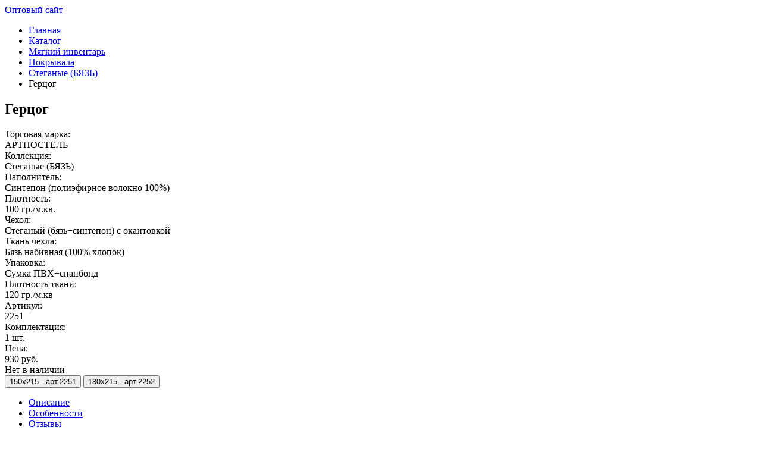

--- FILE ---
content_type: text/html; charset=UTF-8
request_url: https://artpostel.com/catalog/product/gertsog1/
body_size: 7097
content:
<!DOCTYPE html>

<html class="no-js" lang="ru" prefix="og:http://ogp.me/ns#">
<head>
	<meta charset="utf-8">
	<meta http-equiv="X-UA-Compatible" content="IE=edge,chrome=1">
	<meta name="viewport" content="width=device-width, initial-scale=1.0, maximum-scale=1.0, user-scalable=no">

	<link rel="apple-touch-icon" sizes="57x57" href="/local/templates/adc_common/favicon/apple-icon-57x57.png">
	<link rel="apple-touch-icon" sizes="60x60" href="/local/templates/adc_common/favicon/apple-icon-60x60.png">
	<link rel="apple-touch-icon" sizes="72x72" href="/local/templates/adc_common/favicon/apple-icon-72x72.png">
	<link rel="apple-touch-icon" sizes="76x76" href="/local/templates/adc_common/favicon/apple-icon-76x76.png">
	<link rel="apple-touch-icon" sizes="114x114" href="/local/templates/adc_common/favicon/apple-icon-114x114.png">
	<link rel="apple-touch-icon" sizes="120x120" href="/local/templates/adc_common/favicon/apple-icon-120x120.png">
	<link rel="apple-touch-icon" sizes="144x144" href="/local/templates/adc_common/favicon/apple-icon-144x144.png">
	<link rel="apple-touch-icon" sizes="152x152" href="/local/templates/adc_common/favicon/apple-icon-152x152.png">
	<link rel="apple-touch-icon" sizes="180x180" href="/local/templates/adc_common/favicon/apple-icon-180x180.png">
	<link rel="icon" type="image/png" sizes="192x192"  href="/local/templates/adc_common/favicon/android-icon-192x192.png">
	<link rel="icon" type="image/png" sizes="32x32" href="/local/templates/adc_common/favicon/favicon-32x32.png">
	<link rel="icon" type="image/png" sizes="96x96" href="/local/templates/adc_common/favicon/favicon-96x96.png">
	<link rel="icon" type="image/png" sizes="16x16" href="/local/templates/adc_common/favicon/favicon-16x16.png">
	<link rel="manifest" href="/local/templates/adc_common/favicon/manifest.json">

	<meta name="msapplication-TileColor" content="#ffffff">
	<meta name="msapplication-TileImage" content="/local/templates/adc_common/favicon/ms-icon-144x144.png">
	<meta name="theme-color" content="#ffffff">

	<meta property="og:type" content="website"/>
	<meta property="og:title" content="Стеганое покрывало Герцог из бязи - купить от производителя"/>
	<meta property="og:description" content="Купить в розницу стеганое покрывало герцог из бязи недорого от производителя в интернет-магазине Артпостель."/>

	<meta property="og:url" content="https://artpostel.com/catalog/product/gertsog1/" /><meta property="og:image" content="https://i.artdizain-shop.ru/PRODUCT-gertsog1/8c5811b72b24aebe2a99ac8b1b79d650.jpg" />	
	<title>Стеганое покрывало Герцог из бязи - купить от производителя</title> 
	<link href="https://fonts.googleapis.com/css?family=Roboto:100,200,300,400,400i,500,600,700,700i" rel="stylesheet">
	<meta http-equiv="Content-Type" content="text/html; charset=UTF-8" />
<meta name="robots" content="index, follow" />
<meta name="description" content="Купить в розницу стеганое покрывало герцог из бязи недорого от производителя в интернет-магазине Артпостель." />
<link rel="canonical" href="https://artpostel.com/catalog/product/gertsog1/" />
<link href="/local/templates/adc_common/font-awesome/css/font-awesome.min.css?156759149431000" type="text/css"  data-template-style="true"  rel="stylesheet" />
<link href="/local/templates/adc_common/bootstrap/bootstrap.min.css?1615379555153111" type="text/css"  data-template-style="true"  rel="stylesheet" />
<link href="/local/templates/adc_common/bootstrap/bootstrap-slider.min.css?15675914949336" type="text/css"  data-template-style="true"  rel="stylesheet" />
<link href="/local/templates/adc_common/fancybox/jquery.fancybox.min.css?156759149412795" type="text/css"  data-template-style="true"  rel="stylesheet" />
<link href="/local/templates/adc_common/css/style.css?172977598948967" type="text/css"  data-template-style="true"  rel="stylesheet" />
<link href="/local/templates/adc_common/css/catalog.css?173201684927589" type="text/css"  data-template-style="true"  rel="stylesheet" />
</head>
<body>

<div id="panel"></div>

<div class="b-opt-link-wrap">
	<div class="b-opt-link">
		<a href="https://art-dtex.ru" target="_blank">Оптовый сайт</a>
	</div>
</div>


<div class="container-fluid main">

<header></header>


	<div class="b-breadcrumbs">
	<div class="bx_breadcrumbs"><ul><li><a href="/" title="Главная">Главная</a></li><li><a href="/catalog/" title="Каталог">Каталог</a></li><li><a href="/catalog/myagkiy_inventar/" title="Мягкий инвентарь">Мягкий инвентарь</a></li><li><a href="/catalog/myagkiy_inventar-pokryvala/" title="Покрывала">Покрывала</a></li><li><a href="/catalog/steganye_byaz/" title="Стеганые (БЯЗЬ)">Стеганые (БЯЗЬ)</a></li><li><span>Герцог</span></li></ul></div>	</div>

		
	

<div class="b-main container-fluid"><div itemscope itemtype="http://schema.org/Product">
		<section class="b-prod row">
			<div class="col-sm-12 col-md-6 col-lg-5 b-prod-img-block" data-id="265580">
				<div class="b-prod-img-load d-none" id="b-prod-img-load-265580"></div>
			</div>
			<div class="col-sm-6 col-md-6 col-lg-4 b-prod-right-block">
				<h1 class="b-prod-title" itemprop="name">Герцог</h1>
				<div class="container-fluid b-prod-props"><div class="row">
				<div class="col-sm-12 col-md-12 col-lg-4">
					<span class="b-prod-props-label">Торговая марка:</span>
				</div>
				<div class="col-sm-12 col-md-12 col-lg-8">
					<span class="b-prod-props-value">АРТПОСТЕЛЬ</span>
				</div>
			</div><div class="row">
				<div class="col-sm-12 col-md-12 col-lg-4">
					<span class="b-prod-props-label">Коллекция:</span>
				</div>
				<div class="col-sm-12 col-md-12 col-lg-8">
					<span class="b-prod-props-value">Стеганые (БЯЗЬ)</span>
				</div>
			</div><div class="row">
				<div class="col-sm-12 col-md-12 col-lg-4">
					<span class="b-prod-props-label">Наполнитель:</span>
				</div>
				<div class="col-sm-12 col-md-12 col-lg-8">
					<span class="b-prod-props-value">Синтепон (полиэфирное волокно 100%)</span>
				</div>
			</div><div class="row">
				<div class="col-sm-12 col-md-12 col-lg-4">
					<span class="b-prod-props-label">Плотность:</span>
				</div>
				<div class="col-sm-12 col-md-12 col-lg-8">
					<span class="b-prod-props-value">100 гр./м.кв.</span>
				</div>
			</div><div class="row">
				<div class="col-sm-12 col-md-12 col-lg-4">
					<span class="b-prod-props-label">Чехол:</span>
				</div>
				<div class="col-sm-12 col-md-12 col-lg-8">
					<span class="b-prod-props-value">Стеганый (бязь+синтепон) с окантовкой</span>
				</div>
			</div><div class="row">
				<div class="col-sm-12 col-md-12 col-lg-4">
					<span class="b-prod-props-label">Ткань чехла:</span>
				</div>
				<div class="col-sm-12 col-md-12 col-lg-8">
					<span class="b-prod-props-value">Бязь набивная (100% хлопок)</span>
				</div>
			</div><div class="row">
				<div class="col-sm-12 col-md-12 col-lg-4">
					<span class="b-prod-props-label">Упаковка:</span>
				</div>
				<div class="col-sm-12 col-md-12 col-lg-8">
					<span class="b-prod-props-value">Сумка ПВХ+спанбонд</span>
				</div>
			</div><div class="row">
				<div class="col-sm-12 col-md-12 col-lg-4">
					<span class="b-prod-props-label">Плотность ткани:</span>
				</div>
				<div class="col-sm-12 col-md-12 col-lg-8">
					<span class="b-prod-props-value">120 гр./м.кв</span>
				</div>
			</div></div>
				
				
			</div>
			<div class="col-sm-6 col-md-12 col-lg-3">
				<div class="border rounded b-prod-right" itemprop="offers" itemscope itemtype="http://schema.org/Offer">
			<div class="b-prod-size-load d-none" id="b-prod-size-load-265580"></div>
			<div class="b-prod-size-wrap p-2 fs-10 lh-12" id="b-prod-size-wrap-265580">
			<div class="d-flex align-items-center mb-2 b-prod-size-item b-prod-size-artikul">
				<div class="font-weight-bold mr-1 flex-shrink-0 b-prod-size-label">Артикул:</div>
				<div class="flex-grow-1 b-prod-size-value">
					2251
					
				</div>
			</div><div class="mb-2 b-prod-size-item border-top border-bottom pt-2 pb-2 b-prod-size-kompl">
				<div class="font-weight-bold b-prod-size-label">Комплектация:</div>
				<div class="mt-1 fs-09 b-prod-size-value">1 шт. </div>
			</div><div class="d-flex align-items-center mb-2 b-prod-size-item b-prod-size-price">
					<div class="font-weight-bold mr-1 flex-shrink-0 b-prod-size-label">Цена:</div>
					<div class="flex-grow-1 font-weight-bold fs-14 b-prod-size-value" itemprop="price">
						<meta itemprop="price" content="930">
						<meta itemprop="priceCurrency" content="RUB">
						<link itemprop="availability" href="http://schema.org/InStock">
						<span class="b-prod-size-value-price">930 руб.</span>
						
					</div>
				</div><div class="mb-2 b-prod-size-item b-prod-size-count">
					<div class="d-flex align-items-center justify-content-center b-prod-size-value"><div class="alert alert-danger">Нет в наличии</div></div>
				</div><div class="b-prod-size-item b-prod-size-size">
				<div class="b-prod-size-value">
					<div class="d-flex flex-column b-prod-size">
				<button type="button" class="btn mt-2 b-prod-size-btn b-prod-size-btn-selected" role="button" data-offer-id="265765" data-id="265580" data-url="/catalog/product/gertsog1/#size-265765" data-hash="#size-265765" data-container="body" data-toggle="popover" data-trigger="hover" data-placement="left" data-html="true" data-content="
				<div>
					<span class='font-weight-bold mr-1'>Артикул:</span>
					<span class='text-danger'>2251</span>
				</div>
				<div>
					<span class='font-weight-bold mr-1'>Комплектация:</span><br>1 шт. 
				</div>
				<div>
					<span class='font-weight-bold mr-1'>Цена:</span>
					<span class='text-danger'>930 руб.</span>
				</div>">150х215 - <span class="small red">арт.2251</span></button>
				<button type="button" class="btn mt-2 b-prod-size-btn" role="button" data-offer-id="267084" data-id="265580" data-url="/catalog/product/gertsog1/#size-267084" data-hash="#size-267084" data-container="body" data-toggle="popover" data-trigger="hover" data-placement="left" data-html="true" data-content="
				<div>
					<span class='font-weight-bold mr-1'>Артикул:</span>
					<span class='text-danger'>2252</span>
				</div>
				<div>
					<span class='font-weight-bold mr-1'>Комплектация:</span><br>1 шт. 
				</div>
				<div>
					<span class='font-weight-bold mr-1'>Цена:</span>
					<span class='text-danger'>1 065 руб.</span>
				</div>">180х215 - <span class="small red">арт.2252</span></button></div>
				</div>
			</div></div>
			</div></section><section class="b-prod-tab-wrap mt-5 row"><div class="col-12">
			<ul class="nav nav-tabs b-prod-tab" id="b-prod-tab" role="tablist" data-id="265580">
			<li class="nav-item b-prod-tab-descr">
				<a class="nav-link active" id="descr-tab" data-toggle="tab" href="#descr-cont" role="tab" aria-controls="descr-cont" aria-selected="true" data-show="Y">Описание<span></span></a>
			</li>
			<li class="nav-item b-prod-tab-osob">
				<a class="nav-link" id="osob-tab" data-toggle="tab" href="#osob-cont" role="tab" aria-controls="osob-cont" aria-selected="false" data-show="N">Особенности<span></span></a>
			</li>
			<li class="nav-item b-prod-tab-reviews">
				<a class="nav-link" id="reviews-tab" data-toggle="tab" href="#reviews-cont" role="tab" aria-controls="reviews-cont" aria-selected="false" data-show="N">Отзывы<span></span></a>
			</li>
			<li class="nav-item b-prod-tab-rek">
				<a class="nav-link" id="rek-tab" data-toggle="tab" href="#rek-cont" role="tab" aria-controls="rek-cont" aria-selected="false" data-show="N">Рекомендации по уходу<span></span></a>
			</li>
			<li class="nav-item b-prod-tab-video">
				<a class="nav-link" id="video-tab" data-toggle="tab" href="#video-cont" role="tab" aria-controls="video-cont" aria-selected="false" data-show="N">Видео<span></span></a>
			</li>
			<li class="nav-item b-prod-tab-add">
				<a class="nav-link" id="add-tab" data-toggle="tab" href="#add-cont" role="tab" aria-controls="add-cont" aria-selected="false" data-show="N">Дополнительная информация<span></span></a>
			</li></ul>
			<div class="tab-content b-prod-tab-content" id="b-prod-tab-content"><div class="tab-pane fade show active b-prod-tab-content-descr" id="descr-cont" role="tabpanel" aria-labelledby="descr-tab" itemprop="description"><div>Покрывало защищает постельное белье от загрязнений, а также выполняет декоративную функцию, меняя облик комнаты в лучшую сторону.<br />
Снаружи изделия выполнены из материала, в основе которого лежит 100&#37; хлопок. Натуральное волокно не вызывает аллергии и абсолютно безопасно для здоровья. К главным достоинствам бязи относят также высокую воздухопроницаемость и износостойкость. В качестве наполнителя используется полиэфирное волокно. Оно отличается легкостью и высокими теплоизоляционными характеристиками и хорошо сохраняет форму.<br />
Самая редкая окраска любых декоративных цветов – синяя и голубая. Пока селекционеры всего мира бьются над созданием такого чуда, художники «АртДизайна» видят это великолепие таким, каким оно могло бы быть в действительности. Рисунок «Герцог» - это роскошь и благородство синего цвета. На нежно-голубом фоне свободно раскинулись&nbsp;&nbsp;мощные соцветья шикарных синих георгинов. Смена оттенков на сочных зеленых листьях создает иллюзию яркого солнечного дня. На рисунке видна каждая жилка и каждый лепесток, сквозь которые льется мягкий свет и создает ощущение по-настоящему бархатного чуда природы. </div></div><div class="tab-pane fade b-prod-tab-content-osob" id="osob-cont" role="tabpanel" aria-labelledby="osob-tab"></div><div class="tab-pane fade b-prod-tab-content-reviews" id="reviews-cont" role="tabpanel" aria-labelledby="reviews-tab"><div class="alert alert-info">Для добавления отзыва <a href="/personal/auth/">авторизуйтесь</a></div></div><div class="tab-pane fade b-prod-tab-content-rek" id="rek-cont" role="tabpanel" aria-labelledby="rek-tab"></div><div class="tab-pane fade b-prod-tab-content-video" id="video-cont" role="tabpanel" aria-labelledby="video-tab"></div><div class="tab-pane fade b-prod-tab-content-add" id="add-cont" role="tabpanel" aria-labelledby="add-tab"></div></div>
		</div></section><section class="b-prod-ident row" data-id="265580"></section><section class="b-prod-coll row" data-id="265580"></section><section class="b-prod-blog-wr row" data-id="265580"></section></div>

</div>

</div><!-- main -->

<footer class="b-footer">
	<div class="container-fluid">
		<div class="row">
			<div class="col-lg-2 b-footer-1">
				<div class="b-footer-copyright">© 2026 «АртДизайн»</div>
<div class="b-footer-chestnyy-znak">
	<a href="/advises/sistema-markirovki-chestnyy-znak/"></a>
</div>				
<!-- Yandex.Metrika counter -->

<noscript><div><img src="https://mc.yandex.ru/watch/63036220" style="position:absolute; left:-9999px;" alt="" /></div></noscript>
<!-- /Yandex.Metrika counter -->
			</div>
			<div class="col-lg-2 b-footer-2">
				<div class="b-footer-title">Меню</div>
				<div class="b-footer-menu"><div class="b-footer-menu-item">
			<a href="/about/" target="_blank" title="О компании">О компании</a>
		</div><div class="b-footer-menu-item">
			<a href="/catalog/" target="_blank" title="Весь каталог">Весь каталог</a>
		</div><div class="b-footer-menu-item">
			<a href="/contacts/" target="_blank" title="Контакты">Контакты</a>
		</div><div class="b-footer-menu-item">
			<a href="/vakansii/" target="_blank" title="Вакансии">Вакансии</a>
		</div></div>			</div>
			<div class="col-lg-2 b-footer-3">
				<div class="b-footer-title">Покупателю</div>
					<div class="b-footer-menu-user"><div class="b-footer-menu-item">
			<a href="/delivery/" target="_blank" title="Оплата и доставка">Оплата и доставка</a>
		</div><div class="b-footer-menu-item">
			<a href="/advises/videoroliki/" target="_blank" title="Видеоролики">Видеоролики</a>
		</div><div class="b-footer-menu-item">
			<a href="/advises/politika-konfidentsialnosti/" target="_blank" title="Политика конфиденциальности">Политика конфиденциальности</a>
		</div></div>			</div>
			<div class="col-lg-3 b-footer-4">
				<div class="b-footer-title">Полезная информация</div>
				<div class="b-footer-menu-info"><div class="b-footer-menu-item">
			<a href="/advises/registraciya_na_sayte/" target="_blank" title="Регистрация на сайте">Регистрация на сайте</a>
		</div><div class="b-footer-menu-item">
			<a href="/advises/kak_sdelat_zakaz_fiz_licu/" target="_blank" title="Как сделать заказ физическому лицу">Как сделать заказ физическому лицу</a>
		</div><div class="b-footer-menu-item">
			<a href="/advises/faq/" target="_blank" title="Ответы на часто задаваемые вопросы">Ответы на часто задаваемые вопросы</a>
		</div><div class="b-footer-menu-item">
			<a href="/blog/" target="_blank" title="Блог">Блог</a>
		</div><div class="b-footer-menu-item b-footer-menu-item-select">
			<a href="/advises/" target="_blank" title="Все советы &gt;&gt;">Все советы &gt;&gt;</a>
		</div></div>			</div>
			<div class="col-lg-3 b-footer-5">
				<div class="b-footer-title">Контакты</div>
				
<div class="b-footer-phone"><a href="tel:89010399362">8-901-039-93-62</a></div><div class="b-footer-phone"></div><div class="b-footer-phone"></div><div class="b-footer-soc"><a href="https://t.me/artposteltextile" target="_blank">
			<i class="fa fa-telegram"></i>
		</a>
		<a href="https://zen.yandex.ru/id/60b0a056b9fa2a12294f5309" target="_blank">
			<svg aria-hidden="true">
				<path d="M -3.8284444e-8,12.655109 C -3.8284444e-8,5.7274996 5.615915,0.11158457 12.543525,0.11158457 c 6.927609,0 12.543524,5.61591503 12.543524,12.54352443 0,6.927609 -5.615915,12.543524 -12.543524,12.543524 C 5.615915,25.198633 -3.8284442e-8,19.582718 -3.8284444e-8,12.655109 Z" fill=""/>
				<path fill-rule="evenodd" clip-rule="evenodd" d="M 12.31882,0.08407215 C 12.25941,5.2567961 11.921146,8.1516971 9.9943859,10.078458 8.067625,12.005218 5.172724,12.343483 0,12.402892 v 0.750668 c 5.172724,0.05936 8.067625,0.397629 9.9943859,2.324389 1.8965391,1.89654 2.2540241,4.731089 2.3214251,9.75262 h 0.756685 c 0.06736,-5.021531 0.424841,-7.85608 2.321381,-9.75262 1.89654,-1.89654 4.731089,-2.254024 9.75262,-2.321381 v -0.75673 c -5.021531,-0.06736 -7.85608,-0.424841 -9.75262,-2.32138 -1.92676,-1.9267609 -2.265026,-4.8216619 -2.324389,-9.99438585 z" fill="white" />
			</svg>
		</a>
		<svg xmlns="http://www.w3.org/2000/svg" aria-hidden="true" style="display:none">
			<symbol id="sc-icon-ok" viewBox="0 0 20 28">
				<path d="M10 14.2A7.1 7.1 0 1 1 10 0a7.1 7.1 0 0 1 0 14.2zm0-10.6a3.5 3.5 0 1 0 0 7 3.5 3.5 0 0 0 0-7zM18.2 15c.7 1.4-.1 2.1-1.9 3.3a12 12 0 0 1-5 1.4l1.2 1.2 4.2 4.1c.6.7.6 1.7 0 2.3l-.2.2c-.6.7-1.7.7-2.3 0L10 23.3l-4.2 4.2c-.6.7-1.6.7-2.3 0l-.1-.2c-.7-.6-.7-1.6 0-2.3L7.5 21l1.2-1.2a12 12 0 0 1-5-1.4C1.9 17 1.1 16.4 1.8 15c.4-.8 1.5-1.4 3-.3 0 0 2 1.6 5.2 1.6s5.2-1.6 5.2-1.6c1.5-1.1 2.6-.5 3 .3z"/>
			</symbol>
		</svg>
		<a href="http://ok.ru/artpostel" target="_blank">
			<svg aria-hidden="true"><use xmlns:xlink="http://www.w3.org/1999/xlink" xlink:href="#sc-icon-ok"></use></svg>
		</a>
		
		<svg xmlns="http://www.w3.org/2000/svg" aria-hidden="true" style="display:none">
			<symbol id="sc-icon-vk" viewBox="0 0 31 28">
				<path d="M30 8.1c.2.7-.5 2.2-2.4 4.6-3 4-3.4 3.7-.9 6 2.5 2.2 3 3.3 3 3.5 0 0 1 1.7-1 1.7h-4c-1 .3-2-.5-2-.5-1.6-1-3-3.7-4-3.4 0 0-1.2.4-1.2 2.8 0 .5-.2.8-.2.8s-.3.3-.8.3h-1.8c-4 .3-7.5-3.4-7.5-3.4S3.4 16.6.1 8.7C-.1 8.2 0 8 0 8s.2-.3.9-.3h4.3c.4 0 .7.2.7.2l.3.5C7 10.2 8 11.8 8 11.8c1.6 3.2 2.7 3.7 3.3 3.4 0 0 .8-.5.6-4.4 0-1.4-.5-2-.5-2-.3-.5-1-.6-1.3-.7-.2 0 .2-.6.7-.8.8-.4 2.1-.4 3.7-.4 1.3 0 1.6 0 2.1.2 1.5.4 1 1.7 1 5 0 1.1-.2 2.6.6 3 .3.3 1.1.1 3.1-3.3 0 0 1-1.6 1.7-3.5.1-.4.4-.5.4-.5s.2-.1.6-.1h4.5c1.3-.2 1.6.4 1.6.4z"/>
			</symbol>
		</svg>
		<a href="http://vk.com/tm_artpostel" target="_blank">
			<svg aria-hidden="true"><use xmlns:xlink="http://www.w3.org/1999/xlink" xlink:href="#sc-icon-vk"></use></svg>
		</a>
		
		<svg xmlns="http://www.w3.org/2000/svg" aria-hidden="true" style="display:none">
			<symbol id="sc-icon-youtube" viewBox="0 0 24 28">
				<path d="M15.2 19.4v3.3c0 .7-.2 1-.6 1-.3 0-.5 0-.7-.3v-4.7c.2-.2.4-.3.7-.3.4 0 .6.3.6 1zm5.3 0v.8H19v-.7c0-.8.3-1.1.8-1.1s.7.3.7 1zM5.4 16H7v-1.4H2.2V16h1.6v9h1.6v-9zm4.5 9h1.3v-7.8H10v6c-.4.4-.7.6-1 .6l-.3-.3v-6.3H7.2v6.1c0 .6 0 1 .2 1.2 0 .4.4.5.9.5s1-.3 1.6-1v1zm6.7-2.4v-3c0-.8 0-1.3-.2-1.6-.2-.6-.5-.9-1-.9-.6 0-1 .3-1.5.9v-3.4h-1.4v10.3h1.4v-.7c.4.6 1 .8 1.4.8.6 0 1-.3 1.1-.8l.2-1.6zm5.2-.1v-.2h-1.4v1c0 .3-.3.5-.6.5-.5 0-.8-.4-.8-1.1v-1.4h2.8v-1.6c0-.8-.1-1.4-.4-1.8a2 2 0 0 0-1.6-.8 2 2 0 0 0-1.7.8c-.3.4-.4 1-.4 1.8v2.7c0 .9.1 1.5.4 1.9.4.5 1 .7 1.7.7s1.3-.2 1.7-.8c.2-.2.3-.5.3-.8v-1zM12.3 8.2V4.9c0-.7-.2-1-.6-1-.5 0-.7.3-.7 1v3.3c0 .7.2 1.1.7 1.1.4 0 .6-.4.6-1.1zm11.3 11.7c0 1.8 0 3.8-.4 5.5a3 3 0 0 1-2.5 2.3c-2.9.3-5.8.3-8.7.3s-5.8 0-8.7-.3c-1.2-.2-2.2-1-2.5-2.3C.4 23.7.4 21.7.4 20c0-1.8 0-3.7.4-5.4a3 3 0 0 1 2.5-2.3c2.9-.3 5.8-.3 8.7-.3s5.8 0 8.7.3a3 3 0 0 1 2.5 2.3c.4 1.7.4 3.6.4 5.4zM8 0h1.6l-2 6.2v4.3H6.2V6.2a211 211 0 0 1-2-6.2h1.7L7 4.1zm5.8 5.2v2.7c0 .9-.2 1.5-.5 1.9a2 2 0 0 1-1.6.8 2 2 0 0 1-1.7-.8c-.3-.4-.4-1-.4-1.9V5.2c0-.8.1-1.4.4-1.8a2 2 0 0 1 1.7-.8 2 2 0 0 1 1.6.8c.3.4.5 1 .5 1.8zM19 2.7v7.8h-1.4v-.9c-.6.7-1.1 1-1.6 1s-.8-.2-1-.6a4 4 0 0 1 0-1.2V2.7h1.3V9c0 .2.2.3.4.3.3 0 .6-.2.9-.7v-6H19z"/>
			</symbol>
		</svg>
		<a href="http://www.youtube.com/user/Artpostel" target="_blank">
			<svg aria-hidden="true"><use xmlns:xlink="http://www.w3.org/1999/xlink" xlink:href="#sc-icon-youtube"></use></svg>
		</a>
		</div><p class="footer-contacts">Центральный офис: 153005, Россия, город Иваново, улица Сосновая дом 3</p>			</div>
		</div>
	</div>
</footer>

<div class="b-arrow-up">
	<i class="fa fa-angle-up"></i>
</div>


<script type="text/javascript" src="/local/templates/adc_common/bootstrap/jquery-3.3.1.min.js?156759149486927"></script>
<script type="text/javascript" src="/local/templates/adc_common/bootstrap/popper.min.js?156759149420973"></script>
<script type="text/javascript" src="/local/templates/adc_common/bootstrap/bootstrap.min.js?156759149455775"></script>
<script type="text/javascript" src="/local/templates/adc_common/bootstrap/bootstrap-slider.min.js?156759149437734"></script>
<script type="text/javascript" src="/local/templates/adc_common/fancybox/jquery.fancybox.min.js?156759149468253"></script>
<script type="text/javascript" src="/local/templates/adc_common/js/common.js?168855030010366"></script>
<script type="text/javascript" src="/local/templates/adc_common/js/sweet_alert.js?156759149440804"></script>
<script type="text/javascript" src="/local/templates/adc_common/js/catalog.js?173098286323004"></script>


<script type="text/javascript" >
   (function(m,e,t,r,i,k,a){m[i]=m[i]||function(){(m[i].a=m[i].a||[]).push(arguments)};
   m[i].l=1*new Date();
   for (var j = 0; j < document.scripts.length; j++) {if (document.scripts[j].src === r) { return; }}
   k=e.createElement(t),a=e.getElementsByTagName(t)[0],k.async=1,k.src=r,a.parentNode.insertBefore(k,a)})
   (window, document, "script", "https://mc.yandex.ru/metrika/tag.js", "ym");

   ym(63036220, "init", {
        clickmap:true,
        trackLinks:true,
        accurateTrackBounce:true,
        webvisor:true
   });
</script></body>
</html>